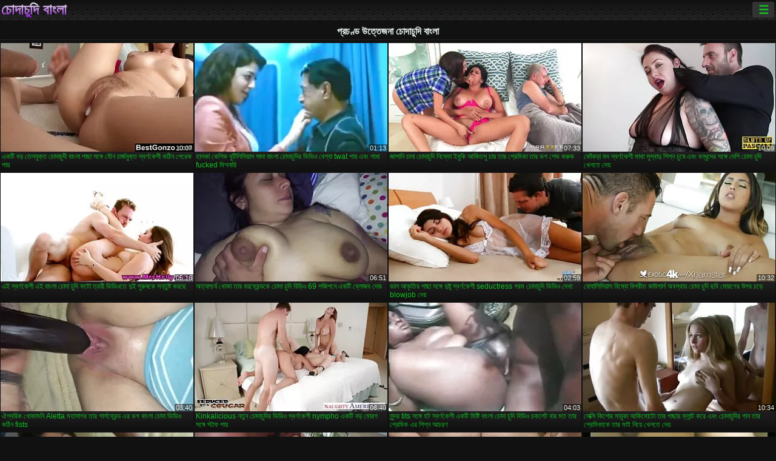

--- FILE ---
content_type: text/html; charset=UTF-8
request_url: https://bn.selvagem.cyou/category/orgasm/
body_size: 15801
content:
<!DOCTYPE html><html lang="bn"><head>
<title>প্রচণ্ড উত্তেজনা অশ্লীল ভিডিও-বিমানবন্দর  </title>
<meta charset="utf-8">
<meta name="description" content="বিনামূল্যে  প্রচণ্ড উত্তেজনা. নিখুঁত শরীরের সঙ্গে আশ্চর্যজনক প্রেমিকা জুজু উপর ছোট শিশ্ন স্তন্যপান, বড় ভগ সঙ্গে অদ্ভুত খোকামনি খেলা এবং অন্যান্য সেক্সি ভিডিও এ রচনা দু: সাহসিক কাজ আছে ">
<base target="_blank">
<meta name="referrer" content="unsafe-url">
<meta name="rating" content="adult">
<link href="https://bn.selvagem.cyou/category/orgasm/" rel="canonical">
<meta name="viewport" content="width=device-width, initial-scale=1">
<meta name="theme-color" content="#111111">
<meta name="msapplication-navbutton-color" content="#111111">
<meta name="apple-mobile-web-app-status-bar-style" content="#111111">
<meta http-equiv="x-dns-prefetch-control" content="on">

<link rel="icon" type="image/vnd.microsoft.icon" href="/files/favicon.ico">
<style type="text/css">
body {font-family: Arial; font-size: 9pt; padding: 0px; margin: 0px;}
a, a:visited {text-decoration: none;}

body {background: #111111;}

h1, h2, body, .pages .more, .close, .search .text {color: #e9f3ee;}

a, .menu .act {color: #11c024;}
a:hover, .content .tube:hover, .content .bl:hover {color: #e9f3ee;}

img {width: 100%; height: auto;}

.pages .more {background: #11c024;}
.search .text, .info .down {background: #333333;}

icon, .content .tube, .content .t u, .content .tags a:before, .g1:before, .g2:before, .g3:before, .g4:before, .g5:before, .g6:before, .g7:before, .content .bl {color: #9014d3;}

.pad {font-weight: bold;}
.pad .tp {font-weight: normal;}

.pages .more:hover, .pages span, .info .down:hover, .info .hdv {background: #9014d3;}

.content .tr, .content .tl, .content .br, .content .bl, .player .close, .content .hd, .content .new {background-image: url('/img/1.png');}

.content .th, .list li {margin: 1px;}
.pages a, .pages span {margin: 2px;}

.mw, .header, h1, h2, .content, .pages, .adv, .native, .outstream, .list, .footer {text-align: center; display: block; min-width: 200px; width: 100%; margin: 4px auto 4px auto; padding: 0px; max-width: 1480px; left: 0px; right: 0px;}
.header {max-width: unset;}
.mw {margin-bottom: 0px;}

.bgd {background-image: linear-gradient(#111111, transparent);}

.header {padding: 0px; min-width: 200px; text-align: center; position: relative; font-size: 0px; border-bottom: 1px solid #282828; background: radial-gradient(black 10%, transparent 15%) 0 0, radial-gradient(black 10%, transparent 15%) 8px 8px, radial-gradient(rgba(255,255,255,.1) 10%, transparent 20%) 0 1px, radial-gradient(rgba(255,255,255,.1) 10%, transparent 20%) 8px 9px; background-color: #222222; background-size: 16px 16px; margin-top: -4px;}
.header .left, .header .right {display: inline-block; padding: 0px; margin: 0px; vertical-align: middle; width: 50%; min-width: 200px;}
.header .left {text-align: left; width: 320px;}
.header .right {text-align: right; width: calc(100% - 320px);}

.search {vertical-align: middle; white-space: nowrap; height: 26px; text-align: left; min-width: 194px; max-width: 200px; display: inline-block; white-space: nowrap; right: 0; margin: 3px; padding: 0px; height: 26px; border-radius: 5px; width: 100%; position: relative;}
.search .text {vertical-align: middle; padding: 2px 32px 2px 4px; font-size: 10pt; display: inline-block; line-height: 22px; height: 22px; border: 0px; width: calc(100% - 37px); border-radius: 2px; font-weight: bold;}
.search .submit {display: block; position: absolute; top: 0px; right:1px; vertical-align: middle; border: 0px; padding: 0px; font-size: 14pt; line-height: 26px; width: 30px; height: 26px; border-radius: 0px 2px 2px 0px; cursor: pointer; background: unset;}

.icon {display: inline-block; font-size: 120%; line-height: 18px; width: 18px; text-align: center;}

.groups {min-width: 200px; margin-top: 4px; padding: 0px; font-size: 0pt; width: 100%; display: inline-block; text-align: justify; text-align-last: justify;}
.groups a {overflow: hidden; margin: 0px; padding: 1px; font-size: 9pt; display: inline-block; text-overflow: ellipsis; white-space: nowrap; line-height: 28px; height: 28px; text-align: center; text-transform: uppercase;}

.groups .br {display: none;}
@media screen and (max-width: 660px){
.groups .br {display: block;}
.groups a {line-height: 22px; height: 22px;}
}
@media screen and (max-width: 319px){
.groups {text-align: center; text-align-last: center;}
.groups .br {display: none;}
}

.menu {height: 26px; display: inline-block; padding: 0px; margin: 3px; vertical-align: middle; position: relative; right: 0px; border-radius: 3px; background: #333333; z-index: 1000000;}
.menu:hover {border-radius: 3px 3px 0px 0px;}
.menu .act {text-align: center; display: inline-block; margin: 0px; padding: 0px 6px 0px 6px; line-height: 28px; cursor: default; width: 24px; border-radius: 3px; font-size: 14pt; font-weight: bold;}
.menu:hover ul, .menu:hover .tr {display: block; overflow-x: hidden; overflow-y: auto;}
.menu .tr {width: 36px; height: 8px; margin-top: -2px;}
.menu:hover, .menu ul, .menu .tr {background: #444444;}
.menu ul {background-image: linear-gradient(#444444, #333333);}
.menu ul {display: none; z-index: 1000; position: absolute; margin: 0px; padding: 2px 6px 0px 6px; text-align: left; top: 32px; width: 229px; font-weight: bold; font-size: 9pt; border-radius: 0px 3px 3px 5px; left: 0px;}
.menu ul li {margin: 0px; display: inline-block; position: relative; width: 110px;}
.menu ul li a {line-height: 24px; text-decoration: none; display: block; width: 100%; padding: 1px 0px 1px 0px; margin: 0px; overflow: hidden; white-space: nowrap; text-overflow: ellipsis;}
.menu .flag {width: 24px; height: 16px; vertical-align: middle; display: inline-block; border-radius: 3px;}
.menu a .flag {margin-right: 5px;}

.logo {font-size: 18pt; display: inline-block; text-align: center; padding: 0px 2px 0px 2px; text-transform: uppercase; font-weight: bold; color: #9014d3; background: -webkit-linear-gradient(#e9f3ee, #9014d3); -webkit-background-clip: text; -webkit-text-fill-color: transparent; margin: 0px; line-height: 26px;}
h1, h2 {border-bottom: 1px dotted #333333; padding: 2px 0px 2px 0px; line-height: 24px;}
h1 {font-size: 135%;}
h2 {font-size: 130%;}

.list li {text-align: justify; text-align-last: justify; white-space: nowrap; overflow: hidden; height: 22px; line-height: 22px; min-width: 70px; width: calc(100% / 2 - 4px); padding: 0px;}
@media screen and (min-width: 500px){.list li {width: calc(100% / 3 - 4px);}}
@media screen and (min-width: 700px){.list li {width: calc(100% / 4 - 4px);}}
@media screen and (min-width: 940px){.list li {width: calc(100% / 6 - 4px);}}

.list .desc, .vright .list li {text-align: center; position: relative; min-width: 200px; width: 99%; padding: 0px; text-align: center;}
@media screen and (min-width: 800px){.list .desc {width:  calc(100% / 2 - 4px);}}
@media screen and (min-width: 1200px){.list .desc {width:  calc(100% / 3 - 4px);}}
@media screen and (min-width: 1400px){.list .desc {width:  calc(100% / 4 - 4px);}}

.vright .list li {min-width: 135px; width: calc(100% / 2 - 2px);}

.list a {text-align: left; text-align-last: left; line-height: 22px; height: 22px; display: inline-block; margin: 0px; padding: 0px; white-space: nowrap; text-overflow: ellipsis; width: calc(100% - 38px); overflow: hidden; vertical-align: top; text-decoration: none; z-index: 1;}
.list .desc a {width: calc(100% - 50px);}
.list .icon {margin: 0 -2px 0px 0px;}
.list .g1:before, .list .g2:before, .list .g3:before, .list .g4:before, .list .g5:before, .list .g6:before, .list .g7:before {padding: 0px 2px 0px 2px; font-size: 11pt;} 
.g1:before {content: "\1F4FA";} 
.g2:before {content: "\26A4";} 
.g3:before {content: "\26A5";} 
.g4:before {content: "\26A3";} 
.g5:before {content: "\26A2";} 
.g6:before {content: "\2B50";} 
.g7:before {content: "\1F30F";} 

.content, .pages, .adv, .list {text-align: center; font-size: 0px;}
.list li {display: inline-block; font-size: 9pt;}

.content .message {padding: 15px 0px 15px 0px; display: inline-block; font-size: 9pt;}
.content .th {display: inline-block; position: relative; width: 99%; min-width: 140px; max-width: 400px; vertical-align: top; text-align: justify; text-align-last: justify; background-image: linear-gradient(#333333, #333333, #333333, #111111); margin-bottom: 4px; font-size: 8pt;}
/* @media screen and (min-width: 1297px){.content .th {width: calc(100% / 5 - 4px);}} */

.content .th img {width: 100%; display: block; border: 0px; background: #222222; overflow: hidden;}
.content .desc, .content .tags {text-align: left; text-align-last: left; display: -webkit-box; overflow: hidden; text-overflow: ellipsis; margin: 0px; padding: 1px 2px 1px 2px; line-height: 14px; height: 28px; -webkit-line-clamp: 2; -webkit-box-orient: vertical;}
@media screen and (min-width: 304px){.content .th {width: calc(100% / 2 - 2px);}}
@media screen and (min-width: 649px){.content .th {font-size: 9pt; width: calc(100% / 3 - 2px);}}
@media screen and (min-width: 973px){.content .th {font-size: 9pt; width: calc(100% / 4 - 2px);}}

.content .length, .content .date, .content .views, .content .like, .content .tube, .content .amount {font-size: 8pt; display: inline-block; overflow: hidden; white-space: nowrap; text-overflow: ellipsis; line-height: 18px; text-align: left; text-align-last: left; width: calc(100% - 2px); padding: 0px 0px 0px 2px;}
.content .date, .content .tube {width: calc(60% - 2px);}
.content .length, .content .views, .content .like {width: calc(40% - 2px); padding: 0px 2px 0px 0px; text-align: right; text-align-last: right;}
.content .date:before {content: "\1F4C5"; padding-right: 2px;}
.content .views:before {content: "\1F441"; padding-right: 2px;}
.content .like:before {content: "\1F44D"; padding-right: 2px;}
.content .length:before {content: "\1F552"; padding-right: 2px;}
.content .tube:before {content: "\1F4FA"; padding-right: 2px;}
.content .amount:before {content: "\1F39E"; padding-right: 2px;}
.content .tl, .content .tr, .content .bl, .content .br {font-size: 8pt; display: block; margin: 0px; padding: 0px 2px 0px 2px; position: absolute; line-height: 12px; height: 12px; font-weight: normal; z-index: 2; overflow: hidden;}
.content .tl {top: 0px; left: 0px;}
.content .tr {top: 0px; right: 0px;}
.content .bl {bottom: 30px; left: 0px;}
.content .br {bottom: 30px; right: 0px;}
.content .tags {font-size: 0pt; height: 34px; line-height: 13px;}
.content .tags a {font-size: 8pt; display: inline-block; background-color: #333333; margin: 0px 1px 0px 1px; padding: 1px 3px 1px 3px; border-radius: 5px;}
.content .tags a, .content .tube a {white-space: nowrap; text-decoration: none;}
.content .g1:before, .content .g2:before, .content .g3:before, .content .g4:before, .content .g5:before, .content .g6:before, .content .g7:before {padding: 0px 2px 0px 0px; font-size: 9pt; font-weight: bold;}


.pages {margin-top: 12px;}
.pages a, .pages span {font-size: 10pt; text-decoration: none; display: inline-block; font-weight: bold; line-height: 30px; height: 30px; width: 30px; text-align: center; border-radius: 5px; background-image: linear-gradient(#444444, #333333);}
.pages span {background-image: linear-gradient(#555555, #444444);}

.vleft, .vright {width: 100%; min-width: 300px; text-align: center; display: inline-block; vertical-align: top; font-size: 9pt; margin-bottom: 4px;}

.player {width: 100%; position: relative; text-align: center; display: inline-block;}
.player:before {content: ""; display: block; padding-top: 56.25%;}
.player .play {position: absolute; left: 0; top: 0; bottom: 0; right: 0; background: #000000;}
.player .thumb, .player .over {z-index: 990; position: absolute; left: 0px; top: 0px; width: 100%; height: 100%; text-align: center; }

.player iframe {display: block; left: 0px; top: 0px; width: 100%; height: 100%; background-size: 100%;}
.over {z-index: 9999; background: #000000;}

.player .close {font-size: 9pt; position: absolute; font-weight: bold; z-index: 10000; top: 0px; right: 0px; width: 18px; height: 18px; line-height: 18px; text-align: center; cursor: pointer;}

.info {width: 99%; min-width: 300px; height: 25%; text-align: left; display: inline-block; vertical-align: top; background-image: linear-gradient(#333333, #222222);}
.info .pad {padding: 5px; line-height: 20px; height:100%;}
.info .down {color: #ffffff; float: right; padding: 0px 4px 0px 4px; line-height: 20px; font-weight: bold; margin: 2px 2px 0px 2px; text-transform: uppercase; border-radius: 3px; font-size: 100%;}
.info .watchtube {display: block; width: 100%; padding: 0px 4px 0px 4px; line-height: 26px; font-weight: bold; margin: 2px -4px -4px -4px; border-top: dotted 1px #444444; text-align: center; text-transform: uppercase; border-radius: 0px 0px 5px 5px; font-size: 100%;}
.info .hdv {font-style: italic;}

@media screen and (min-width: 800px){
.vleft, .vright {width: 50%;}
.player {width: 99%;}
}

.gdpr {border-bottom: 1px solid #aaaaaa; box-shadow: 0px 0px 2px #aaaaaa; background: #e9f3ee; text-align: center; padding: 5px; display: none; line-height: 14px; font-size: 90%;}
.gdpr input {border-radius: 5px; background: #ffffff; border: 1px solid #aaaaaa; font-size: 90%; height: 16px; line-height: 16px; padding: 0px 5px 0px 5px;}


.adv {margin-top: 8px; margin-bottom: 8px; width: 728px; height: 90px;}
.outstream {max-width: 730px;}

.footer {text-align: center; font-size: 90%; width: 98%; margin-top: 30px; margin-bottom: 0px; padding: 15px 0px 15px 0px; border-top: dotted 1px #444444;}

@media screen and (max-width: 660px){
.header .left, .header .right {width: 100%; text-align: center;}
}
</style>
</head>

<body>

<div class="header">
<div class="bgd">
<div class="mw">

<div class="left">

<a href="/all/1" class="logo">চোদাচুদি বাংলা </a>

</div>

<div class="right">
<div class="menu">
<span class="act">☰</span><span class="tr"></span>
<ul>
<li><a href="/"><span class="icon"></span> <b>মূল পাতা </b></a></li>
<li><a href="/latest.html"><span class="icon"></span> <b>চোদাচুদি বাংলা </b></a></li>
<li><a href="/most-viewed.html"><span class="icon"></span> <b>জনপ্রিয় </b></a></li>
<li><a href="/top-rated.html"><span class="icon"></span> <b>শীর্ষ রচনা </b></a></li>
<li><a href="/category.html"><span class="icon"></span> <b>চোদা প্রকারভেদ সমূহ </b></a></li>
<li><a href="/channels.html"><span class="icon"></span> <b>প্রবণতা </b></a></li>
<li><a href="/category/hd/"><span class="icon"></span> <b>বিস্ময়কর </b></a></li>
<li><a href="/category/amateur/"><span class="icon"></span> <b>হোম অশ্লীল রচনা </b></a></li>
</ul>
</div>




</div>


</div>


</div>
</div>


<h1>প্রচণ্ড উত্তেজনা চোদাচুদি বাংলা </h1>

<div class="content">

<div class="th">
<a href="/video/4069/%E0%A6%8F%E0%A6%95%E0%A6%9F-%E0%A6%AC%E0%A6%A1-%E0%A6%A4-%E0%A6%B2%E0%A6%AF-%E0%A6%95-%E0%A6%A4-%E0%A6%9A-%E0%A6%A6-%E0%A6%9A-%E0%A6%A6-%E0%A6%AC-%E0%A6%B2-%E0%A6%AA-%E0%A6%9B-%E0%A6%B8%E0%A6%99-%E0%A6%97-%E0%A6%AF-%E0%A6%A8-%E0%A6%9A-%E0%A6%B0-%E0%A6%9C%E0%A6%AF-%E0%A6%95-%E0%A6%A4-%E0%A6%B8-%E0%A6%AC%E0%A6%B0-%E0%A6%A3%E0%A6%95-%E0%A6%B6-%E0%A6%95%E0%A6%A0-%E0%A6%A8-%E0%A6%AA-%E0%A6%B0-%E0%A6%95-%E0%A6%AA-%E0%A6%AF-/"><img src="https://bn.selvagem.cyou/media/thumbs/9/v04069.webp?1658367308" alt="একটি বড় তেলযুক্ত চো ..." width="320" height="180" /><span class="desc">একটি বড় তেলযুক্ত চোদাচুদী বাংলা পাছা সঙ্গে যৌন চার্জযুক্ত স্বর্ণকেশী কঠিন পেরেক পায়</span></a>
<span class="br">10:07</span>
</div><div class="th">
<a href="/video/4442/%E0%A6%B9-%E0%A6%B2%E0%A6%95-%E0%A6%95-%E0%A6%B6-%E0%A6%95-%E0%A6%AC-%E0%A6%9F-%E0%A6%B2-%E0%A6%B8-%E0%A6%AF-%E0%A6%B8-%E0%A6%B8-%E0%A6%A6-%E0%A6%AC-%E0%A6%B2-%E0%A6%9A-%E0%A6%A6-%E0%A6%9A-%E0%A6%A6-%E0%A6%B0-%E0%A6%AD-%E0%A6%A1-%E0%A6%93-%E0%A6%AC-%E0%A6%B6-%E0%A6%AF-twat-%E0%A6%AA-%E0%A6%AF-%E0%A6%8F%E0%A6%AC-%E0%A6%97-%E0%A6%A7-fucked-%E0%A6%AE-%E0%A6%B6%E0%A6%A8-%E0%A6%B0-/"><img src="https://bn.selvagem.cyou/media/thumbs/2/v04442.webp?1657440474" alt="হালকা কেশিক বুটিলিসি ..." width="320" height="180" /><span class="desc">হালকা কেশিক বুটিলিসিয়াস সাদা বাংলা চোদাচুদির ভিডিও বেশ্যা twat পায় এবং গাধা fucked মিশনারি</span></a>
<span class="br">01:13</span>
</div><div class="th">
<a href="https://bn.selvagem.cyou/link.php"><img src="https://bn.selvagem.cyou/media/thumbs/9/v00689.webp?1657490054" alt="জাপানি চানা চোদাচুদি ..." width="320" height="180" /><span class="desc">জাপানি চানা চোদাচুদি নিম্ফো ইবুকি আকিতসু চায় তার প্রেমিকা তার ভগ শেভ করুক</span></a>
<span class="br">07:33</span>
</div><div class="th">
<a href="/video/6338/%E0%A6%95-%E0%A6%95%E0%A6%A1-%E0%A6%AE%E0%A6%A6-%E0%A6%B8-%E0%A6%AC%E0%A6%B0-%E0%A6%A3%E0%A6%95-%E0%A6%B6-%E0%A6%AE-%E0%A6%A5-%E0%A6%B8-%E0%A6%B8-%E0%A6%AC-%E0%A6%A6-%E0%A6%B6-%E0%A6%B6-%E0%A6%A8-%E0%A6%9A-%E0%A6%B7-%E0%A6%8F%E0%A6%AC-%E0%A6%AC%E0%A6%A8-%E0%A6%A7-%E0%A6%A6-%E0%A6%B0-%E0%A6%B8%E0%A6%99-%E0%A6%97-%E0%A6%A6-%E0%A6%B6-%E0%A6%9A-%E0%A6%A6-%E0%A6%9A-%E0%A6%A6-%E0%A6%96-%E0%A6%B2%E0%A6%A4-%E0%A6%A6-%E0%A6%AF-/"><img src="https://bn.selvagem.cyou/media/thumbs/8/v06338.webp?1661301934" alt="কোঁকড়া মদ স্বর্ণকেশ ..." width="320" height="180" /><span class="desc">কোঁকড়া মদ স্বর্ণকেশী মাথা সুস্বাদু শিশ্ন চুষে এবং বন্ধুদের সঙ্গে দেশি চোদা চুদি খেলতে দেয়</span></a>
<span class="br">10:09</span>
</div><div class="th">
<a href="https://bn.selvagem.cyou/link.php"><img src="https://bn.selvagem.cyou/media/thumbs/9/v03879.webp?1658457358" alt="এই স্বর্ণকেশী এই বাং ..." width="320" height="180" /><span class="desc">এই স্বর্ণকেশী এই বাংলা চোদা চুদি ফটো ত্রয়ী ভিডিওতে দুই পুরুষকে সন্তুষ্ট করছে</span></a>
<span class="br">05:16</span>
</div><div class="th">
<a href="https://bn.selvagem.cyou/link.php"><img src="https://bn.selvagem.cyou/media/thumbs/0/v05790.webp?1657497279" alt="অত্যাশ্চর্য খোকা তার ..." width="320" height="180" /><span class="desc">অত্যাশ্চর্য খোকা তার বয়ফ্রেন্ডকে চোদা চুদি বিড়িও 69 পজিশনে একটি ব্লোজব দেয়৷</span></a>
<span class="br">06:51</span>
</div><div class="th">
<a href="/video/3321/%E0%A6%AD-%E0%A6%B2-%E0%A6%86%E0%A6%95-%E0%A6%A4-%E0%A6%B0-%E0%A6%AA-%E0%A6%9B-%E0%A6%B8%E0%A6%99-%E0%A6%97-%E0%A6%A6-%E0%A6%B7-%E0%A6%9F-%E0%A6%B8-%E0%A6%AC%E0%A6%B0-%E0%A6%A3%E0%A6%95-%E0%A6%B6-seductress-%E0%A6%97%E0%A6%B0%E0%A6%AE-%E0%A6%9A-%E0%A6%A6-%E0%A6%9A-%E0%A6%A6-%E0%A6%AD-%E0%A6%A1-%E0%A6%93-%E0%A6%A6-%E0%A6%96-blowjob-%E0%A6%A6-%E0%A6%AF-/"><img src="https://bn.selvagem.cyou/media/thumbs/1/v03321.webp?1657458378" alt="ভাল আকৃতির পাছা সঙ্গ ..." width="320" height="180" /><span class="desc">ভাল আকৃতির পাছা সঙ্গে দুষ্টু স্বর্ণকেশী seductress গরম চোদাচুদি ভিডিও দেখা blowjob দেয়</span></a>
<span class="br">02:59</span>
</div><div class="th">
<a href="/video/9996/%E0%A6%AC-%E0%A6%AC-%E0%A6%B2-%E0%A6%B8-%E0%A6%AF-%E0%A6%B8-%E0%A6%AC-%E0%A6%AE-%E0%A6%AC-%E0%A6%AC-%E0%A6%AA%E0%A6%B0-%E0%A6%A4-%E0%A6%95-%E0%A6%89%E0%A6%97-%E0%A6%B0-%E0%A6%B2-%E0%A6%85%E0%A6%AC%E0%A6%B8-%E0%A6%A5-%E0%A6%AF-%E0%A6%9A-%E0%A6%A6-%E0%A6%9A-%E0%A6%A6-%E0%A6%9B%E0%A6%AC-%E0%A6%AE-%E0%A6%B0%E0%A6%97-%E0%A6%B0-%E0%A6%89%E0%A6%AA%E0%A6%B0-%E0%A6%9A%E0%A6%A1-/"><img src="https://bn.selvagem.cyou/media/thumbs/6/v09996.webp?1661299256" alt="বোবালিসিয়াস বিম্বো  ..." width="320" height="180" /><span class="desc">বোবালিসিয়াস বিম্বো বিপরীত কাউগার্ল অবস্থায় চোদা চুদি ছবি মোরগের উপর চড়ে</span></a>
<span class="br">10:32</span>
</div><div class="th">
<a href="/video/3198/%E0%A6%90%E0%A6%B6-%E0%A6%AC%E0%A6%B0-%E0%A6%95-%E0%A6%96-%E0%A6%95-%E0%A6%AE%E0%A6%A8-aletta-%E0%A6%AE%E0%A6%B9-%E0%A6%B8-%E0%A6%97%E0%A6%B0-%E0%A6%A4-%E0%A6%B0-%E0%A6%97-%E0%A6%B0-%E0%A6%B2%E0%A6%AB-%E0%A6%B0-%E0%A6%A8-%E0%A6%A1-%E0%A6%8F%E0%A6%B0-%E0%A6%AD%E0%A6%97-%E0%A6%AC-%E0%A6%B2-%E0%A6%9A-%E0%A6%A6-%E0%A6%AD-%E0%A6%A1-%E0%A6%93-%E0%A6%95%E0%A6%A0-%E0%A6%A8-fists/"><img src="https://bn.selvagem.cyou/media/thumbs/8/v03198.webp?1657546651" alt="ঐশ্বরিক খোকামনি Alet ..." width="320" height="180" /><span class="desc">ঐশ্বরিক খোকামনি Aletta মহাসাগর তার গার্লফ্রেন্ড এর ভগ বাংলা চোদা ভিডিও কঠিন fists</span></a>
<span class="br">03:40</span>
</div><div class="th">
<a href="/video/3006/kinkalicious-%E0%A6%A8%E0%A6%A4-%E0%A6%A8-%E0%A6%9A-%E0%A6%A6-%E0%A6%9A-%E0%A6%A6-%E0%A6%B0-%E0%A6%AD-%E0%A6%A1-%E0%A6%93-%E0%A6%B8-%E0%A6%AC%E0%A6%B0-%E0%A6%A3%E0%A6%95-%E0%A6%B6-nympho-%E0%A6%8F%E0%A6%95%E0%A6%9F-%E0%A6%AC%E0%A6%A1-%E0%A6%AE-%E0%A6%B0%E0%A6%97-%E0%A6%B8%E0%A6%99-%E0%A6%97-%E0%A6%B8-%E0%A6%9F-%E0%A6%AB-%E0%A6%AA-%E0%A6%AF-/"><img src="https://bn.selvagem.cyou/media/thumbs/6/v03006.webp?1658624799" alt="Kinkalicious নতুন চো ..." width="320" height="180" /><span class="desc">Kinkalicious নতুন চোদাচুদির ভিডিও স্বর্ণকেশী nympho একটি বড় মোরগ সঙ্গে স্টাফ পায়</span></a>
<span class="br">08:40</span>
</div><div class="th">
<a href="https://bn.selvagem.cyou/link.php"><img src="https://bn.selvagem.cyou/media/thumbs/4/v03414.webp?1657498955" alt="সুন্দর tits সঙ্গে হট ..." width="320" height="180" /><span class="desc">সুন্দর tits সঙ্গে হট স্বর্ণকেশী একটি মিষ্টি বাংলা চোদা চুদি বিডিও চকলেট বার মত তার প্রেমিক এর শিশ্ন আচরণ</span></a>
<span class="br">04:03</span>
</div><div class="th">
<a href="https://bn.selvagem.cyou/link.php"><img src="https://bn.selvagem.cyou/media/thumbs/8/v01278.webp?1658452117" alt="সেক্সি কিশোর মায়ুকা ..." width="320" height="180" /><span class="desc">সেক্সি কিশোর মায়ুকা আকিমোটো তার পাছায় ফ্লান্ট করে এবং চোদাচুদির গান তার প্রেমিকাকে তার মাই নিয়ে খেলতে দেয়</span></a>
<span class="br">10:34</span>
</div><div class="th">
<a href="https://bn.selvagem.cyou/link.php"><img src="https://bn.selvagem.cyou/media/thumbs/5/v01455.webp?1657854322" alt="নষ্ট কালো ভাই বোনের  ..." width="320" height="180" /><span class="desc">নষ্ট কালো ভাই বোনের চোদা চুদি ভিডিও দোস্ত slutty জাপানি কুক্কুট Kotone Amemiya চোদন</span></a>
<span class="br">05:28</span>
</div><div class="th">
<a href="/video/5501/%E0%A6%B6-%E0%A6%AC-%E0%A6%B8%E0%A6%B0-%E0%A6%A6-%E0%A6%A7%E0%A6%95%E0%A6%B0-%E0%A6%B8-%E0%A6%A8-%E0%A6%A6%E0%A6%B0-%E0%A6%B2-%E0%A6%B8%E0%A6%AC-%E0%A6%AF-%E0%A6%A8-%E0%A6%A4-%E0%A6%B0-%E0%A6%97-%E0%A6%B0-%E0%A6%B2%E0%A6%AB-%E0%A6%B0-%E0%A6%A8-%E0%A6%A1-%E0%A6%B0-%E0%A6%B6%E0%A6%B0-%E0%A6%B0-%E0%A6%89%E0%A6%B7-%E0%A6%A3%E0%A6%AD-%E0%A6%AC-%E0%A6%93%E0%A6%AA-%E0%A6%A8-%E0%A6%AC-%E0%A6%B2-%E0%A6%9A-%E0%A6%A6-%E0%A6%9A-%E0%A6%A6-%E0%A6%AE-%E0%A6%AF-%E0%A6%B8-%E0%A6%9C-%E0%A6%95%E0%A6%B0-/"><img src="https://bn.selvagem.cyou/media/thumbs/1/v05501.webp?1661826908" alt="শ্বাসরুদ্ধকর সুন্দর  ..." width="320" height="180" /><span class="desc">শ্বাসরুদ্ধকর সুন্দর লেসবিয়ান তার গার্লফ্রেন্ডের শরীরে উষ্ণভাবে ওপেন বাংলাচোদাচুদি ম্যাসেজ করে</span></a>
<span class="br">05:32</span>
</div><div class="th">
<a href="https://bn.selvagem.cyou/link.php"><img src="https://bn.selvagem.cyou/media/thumbs/1/v08591.webp?1657423252" alt="তিনি তার মাই চোদাচুদ ..." width="320" height="180" /><span class="desc">তিনি তার মাই চোদাচুদি ভিডিও দেখা এবং ভগ ক্যামেরায় fondled থাকার পছন্দ যারা কোদাল ধরনের</span></a>
<span class="br">03:05</span>
</div><div class="th">
<a href="/video/226/%E0%A6%A8%E0%A6%AE%E0%A6%A8-%E0%A6%AF-%E0%A6%B8-%E0%A6%AC%E0%A6%B0-%E0%A6%A3%E0%A6%95-%E0%A6%B6-%E0%A6%AC-%E0%A6%AE%E0%A6%B6-%E0%A6%B2-%E0%A6%95-%E0%A6%89%E0%A6%97-%E0%A6%B0-%E0%A6%B2-%E0%A6%85%E0%A6%AC%E0%A6%B8-%E0%A6%A5-%E0%A6%A8-%E0%A6%A4-%E0%A6%B0-%E0%A6%AA-%E0%A6%B0-%E0%A6%B7-%E0%A6%B0-%E0%A6%B6-%E0%A6%B6-%E0%A6%A8-%E0%A6%9A-%E0%A6%B2-%E0%A6%AF-%E0%A6%AC-%E0%A6%B2-%E0%A6%A6-%E0%A6%B6-%E0%A6%9A-%E0%A6%A6-%E0%A6%9A-%E0%A6%A6-%E0%A6%AD-%E0%A6%A1-%E0%A6%93/"><img src="https://bn.selvagem.cyou/media/thumbs/6/v00226.webp?1657472855" alt="নমনীয় স্বর্ণকেশী বো ..." width="320" height="180" /><span class="desc">নমনীয় স্বর্ণকেশী বোমশেল কাউগার্ল অবস্থানে তার পুরুষের শিশ্ন চালায় বাংলাদেশি চোদাচুদি ভিডিও</span></a>
<span class="br">03:09</span>
</div><div class="th">
<a href="/video/7805/%E0%A6%B2%E0%A6%AE-%E0%A6%AA%E0%A6%9F-%E0%A6%B0-%E0%A6%A1%E0%A6%B9-%E0%A6%A1-%E0%A6%A8-%E0%A6%9C-%E0%A6%B0-%E0%A6%B8-%E0%A6%A5-%E0%A6%96-%E0%A6%B2-%E0%A6%AC%E0%A6%A8-%E0%A6%A7-%E0%A6%95%E0%A6%B0%E0%A6%A4-%E0%A6%AA-%E0%A6%B0-%E0%A6%A8-%E0%A6%95-%E0%A6%B0%E0%A6%A3-%E0%A6%A1-%E0%A6%95-%E0%A6%97-%E0%A6%B0-%E0%A6%AE-%E0%A6%AC-%E0%A6%B2-%E0%A6%B0-%E0%A6%9A-%E0%A6%A6-%E0%A6%9A-%E0%A6%A6-%E0%A6%AD-%E0%A6%B2/"><img src="https://bn.selvagem.cyou/media/thumbs/5/v07805.webp?1657708709" alt="লম্পট রেডহেড নিজের স ..." width="320" height="180" /><span class="desc">লম্পট রেডহেড নিজের সাথে খেলা বন্ধ করতে পারে না কারণ ডিক গ্রাম বাংলার চোদাচুদি ভাল</span></a>
<span class="br">01:30</span>
</div><div class="th">
<a href="https://bn.selvagem.cyou/link.php"><img src="https://bn.selvagem.cyou/media/thumbs/4/v04514.webp?1657429584" alt="সমস্ত নগ্ন লম্বা এবং ..." width="320" height="180" /><span class="desc">সমস্ত নগ্ন লম্বা এবং পাতলা স্বর্ণকেশী ক্রিস্টিনা একটি ফুটজব সঙ্গে একটি বন্ধু প্রদান করে মা ছেলে চোদা চুদি ভিডিও</span></a>
<span class="br">01:20</span>
</div><div class="th">
<a href="https://bn.selvagem.cyou/link.php"><img src="https://bn.selvagem.cyou/media/thumbs/7/v06697.webp?1657472864" alt="ছোট tits সঙ্গে বুদ্ধ ..." width="320" height="180" /><span class="desc">ছোট tits সঙ্গে বুদ্ধিমান blondie তার ভগ নতুন চোদাচুদির ভিডিও খাওয়া এবং হার্ড fucked পায়</span></a>
<span class="br">03:14</span>
</div><div class="th">
<a href="https://bn.selvagem.cyou/link.php"><img src="https://bn.selvagem.cyou/media/thumbs/5/v00305.webp?1657447664" alt="কমনীয় এবং আকর্ষণীয় ..." width="320" height="180" /><span class="desc">কমনীয় এবং আকর্ষণীয় শ্যামাঙ্গিনী হটি ক্যামে সুস্বাদু বাংলা মেয়েদের চোদাচুদি ললিকক চুষছে</span></a>
<span class="br">06:00</span>
</div><div class="th">
<a href="/video/8014/%E0%A6%B8-%E0%A6%95-%E0%A6%B8-%E0%A6%95-%E0%A6%B0-%E0%A6%9C-%E0%A6%A1-%E0%A6%95-%E0%A6%A1-%E0%A6%B0-%E0%A6%B2-%E0%A6%AE-%E0%A6%B8%E0%A6%A8-%E0%A6%B2-%E0%A6%9C-%E0%A6%95-%E0%A6%A8%E0%A6%A8-%E0%A6%8F%E0%A6%AC-%E0%A6%A4-%E0%A6%A8-%E0%A6%AA-%E0%A6%B0-%E0%A6%B7%E0%A6%A6-%E0%A6%B0-%E0%A6%AA-%E0%A6%B0%E0%A6%B0-%E0%A6%9A-%E0%A6%A4-%E0%A6%95%E0%A6%B0%E0%A6%A4-%E0%A6%9A-%E0%A6%A6-%E0%A6%9A-%E0%A6%A6-%E0%A6%A8%E0%A6%A4-%E0%A6%A8-%E0%A6%AA%E0%A6%9B%E0%A6%A8-%E0%A6%A6-%E0%A6%95%E0%A6%B0-%E0%A6%A8/"><img src="https://bn.selvagem.cyou/media/thumbs/4/v08014.webp?1659749777" alt="সেক্স ক্রেজেড কোড রি ..." width="320" height="180" /><span class="desc">সেক্স ক্রেজেড কোড রিলি মেসন লাজুক নন এবং তিনি পুরুষদের প্ররোচিত করতে চোদা চুদি নতুন পছন্দ করেন</span></a>
<span class="br">06:29</span>
</div><div class="th">
<a href="/video/1639/%E0%A6%B6%E0%A6%AF-%E0%A6%A8%E0%A6%95%E0%A6%95-%E0%A6%B7-%E0%A6%8F%E0%A6%95%E0%A6%9F-%E0%A6%AC%E0%A6%A1-%E0%A6%AE-%E0%A6%B0%E0%A6%97-%E0%A6%9A%E0%A6%A1-%E0%A6%9F-%E0%A6%AF-%E0%A6%A8%E0%A6%A1-%E0%A6%AE-%E0%A6%B2-%E0%A6%9F-%E0%A6%AC-%E0%A6%AC-%E0%A6%9A-%E0%A6%A6-%E0%A6%9A-%E0%A6%A6-%E0%A6%A6-%E0%A6%96-/"><img src="https://bn.selvagem.cyou/media/thumbs/9/v01639.webp?1657490064" alt="শয়নকক্ষে একটি বড় ম ..." width="320" height="180" /><span class="desc">শয়নকক্ষে একটি বড় মোরগ চড়ে ট্যানড মুলাটো বেব চোদাচুদি দেখা</span></a>
<span class="br">06:43</span>
</div><div class="th">
<a href="/video/1237/%E0%A6%B8-%E0%A6%A6-%E0%A6%B6-%E0%A6%AF-%E0%A6%8F%E0%A6%B6-%E0%A6%AF-%E0%A6%A8-%E0%A6%B6-%E0%A6%B6-%E0%A6%A4-%E0%A6%B0-%E0%A6%95-%E0%A6%B2-%E0%A6%AA-%E0%A6%B0-%E0%A6%AE-%E0%A6%95-%E0%A6%A6-%E0%A6%AC-%E0%A6%B0-%E0%A6%9A-%E0%A6%A6-%E0%A6%9A-%E0%A6%A6-%E0%A6%AD-%E0%A6%A1-%E0%A6%93-%E0%A6%A6-%E0%A6%96-%E0%A6%96-%E0%A6%93%E0%A6%AF-%E0%A6%A4-%E0%A6%B0-%E0%A6%AE-%E0%A6%B7-%E0%A6%9F-%E0%A6%AD%E0%A6%97-%E0%A6%AA-%E0%A6%AF-/"><img src="https://bn.selvagem.cyou/media/thumbs/7/v01237.webp?1657838313" alt="সুদৃশ্য এশিয়ান শিশু ..." width="320" height="180" /><span class="desc">সুদৃশ্য এশিয়ান শিশু তার কালো প্রেমিকা দ্বারা চোদাচুদি ভিডিও দেখা খাওয়া তার মিষ্টি ভগ পায়</span></a>
<span class="br">02:54</span>
</div><div class="th">
<a href="/video/411/%E0%A6%AC%E0%A6%95-%E0%A6%B8%E0%A6%AE-%E0%A6%9A-%E0%A6%A6-%E0%A6%9A-%E0%A6%A6-%E0%A6%AC%E0%A6%87-%E0%A6%9A%E0%A6%B6%E0%A6%AE-%E0%A6%AA%E0%A6%B0-%E0%A6%B6-%E0%A6%AF-%E0%A6%AE-%E0%A6%99-%E0%A6%97-%E0%A6%A3-%E0%A6%B2-%E0%A6%B8-%E0%A6%85-%E0%A6%AF-%E0%A6%A8-%E0%A6%9F-%E0%A6%AC-%E0%A6%B2-%E0%A6%B0-%E0%A6%89%E0%A6%AA%E0%A6%B0-%E0%A6%AB-%E0%A6%95-%E0%A6%B9%E0%A6%AF-%E0%A6%AF-%E0%A6%AF-/"><img src="https://bn.selvagem.cyou/media/thumbs/1/v00411.webp?1657825664" alt="বক্সম চোদা চুদি বই চ ..." width="320" height="180" /><span class="desc">বক্সম চোদা চুদি বই চশমা পরে শ্যামাঙ্গিণী লিসা অ্যান টেবিলের উপর ফাক হয়ে যায়</span></a>
<span class="br">02:29</span>
</div><div class="th">
<a href="/video/1552/%E0%A6%B8%E0%A6%B0-%E0%A6%AC-%E0%A6%B2-%E0%A6%9A-%E0%A6%A6-%E0%A6%9A-%E0%A6%A6-%E0%A6%B8-%E0%A6%95-%E0%A6%B8-%E0%A6%8F%E0%A6%AC-buxom-%E0%A6%B0-%E0%A6%A1%E0%A6%B9-%E0%A6%A1-undresses-%E0%A6%A4-%E0%A6%B0-%E0%A6%9F-%E0%A6%95-%E0%A6%AD%E0%A6%97-fucked-%E0%A6%AA-%E0%A6%A4-/"><img src="https://bn.selvagem.cyou/media/thumbs/2/v01552.webp?1661301035" alt="সরু বাংলা চোদাচুদ সে ..." width="320" height="180" /><span class="desc">সরু বাংলা চোদাচুদ সেক্সি এবং buxom রেডহেড undresses তার টাক ভগ fucked পেতে</span></a>
<span class="br">06:55</span>
</div><div class="th">
<a href="/video/1166/%E0%A6%B9-%E0%A6%A8-%E0%A6%9F-%E0%A6%95-%E0%A6%B8-%E0%A6%95-%E0%A6%AC%E0%A6%B8-%E0%A6%B0-%E0%A6%AE%E0%A6%A4-%E0%A6%8F%E0%A6%95-%E0%A6%B0-%E0%A6%AA%E0%A6%B0-%E0%A6%AC-%E0%A6%B2-%E0%A6%9A-%E0%A6%A6-%E0%A6%9A-%E0%A6%A6-%E0%A6%AD-%E0%A6%A1-%E0%A6%93-%E0%A6%8F%E0%A6%95-%E0%A6%B6-%E0%A6%B6-%E0%A6%A8-%E0%A6%89%E0%A6%A1-%E0%A6%AF-%E0%A6%A6-%E0%A6%9A-%E0%A6%9B-/"><img src="https://bn.selvagem.cyou/media/thumbs/6/v01166.webp?1657425953" alt="হিনা টোকিসাকা বসের ম ..." width="320" height="180" /><span class="desc">হিনা টোকিসাকা বসের মতো একের পর বাং লা চোদাচুদি ভিডিও এক শিশ্ন উড়িয়ে দিচ্ছে</span></a>
<span class="br">15:41</span>
</div><div class="th">
<a href="/video/9799/%E0%A6%8F%E0%A6%95%E0%A6%9F-%E0%A6%AC%E0%A6%A1-%E0%A6%AA-%E0%A6%9B-%E0%A6%B8%E0%A6%99-%E0%A6%97-%E0%A6%AC%E0%A6%A1-%E0%A6%AE%E0%A6%B9-%E0%A6%B2-%E0%A6%AA-%E0%A6%B2-%E0%A6%A6-%E0%A6%AC-%E0%A6%B0-%E0%A6%AC-%E0%A6%B2-%E0%A6%A6-%E0%A6%B6-%E0%A6%9A-%E0%A6%A6-%E0%A6%9A-%E0%A6%A6-%E0%A6%AF-%E0%A6%A8-%E0%A6%B9%E0%A6%AF-/"><img src="https://bn.selvagem.cyou/media/thumbs/9/v09799.webp?1657876049" alt="একটি বড় পাছা সঙ্গে  ..." width="320" height="180" /><span class="desc">একটি বড় পাছা সঙ্গে বড় মহিলা পুল দ্বারা বাংলা দেশি চোদাচুদি যৌন হয়</span></a>
<span class="br">14:01</span>
</div><div class="th">
<a href="/video/9928/%E0%A6%95-%E0%A6%B2-%E0%A6%9A-%E0%A6%AE%E0%A6%A1-%E0%A6%B0-%E0%A6%B2-%E0%A6%AF-%E0%A6%9F-%E0%A6%A8-%E0%A6%AE%E0%A6%B9-%E0%A6%B2-%E0%A6%A1%E0%A6%B2-%E0%A6%9B-%E0%A6%9F-%E0%A6%B6-%E0%A6%B6-%E0%A6%A8-%E0%A6%9A-%E0%A6%B7%E0%A6%9B-%E0%A6%AC-%E0%A6%B2-%E0%A6%A6-%E0%A6%B6-%E0%A6%9A-%E0%A6%A6-%E0%A6%9A-%E0%A6%A6-/"><img src="https://bn.selvagem.cyou/media/thumbs/8/v09928.webp?1657667216" alt="কালো চামড়ার ল্যাটিন ..." width="320" height="180" /><span class="desc">কালো চামড়ার ল্যাটিনা মহিলা ডলি ছোট শিশ্ন চুষছে বাংলা দেশি চোদা চুদি</span></a>
<span class="br">15:14</span>
</div><div class="th">
<a href="/video/211/%E0%A6%AE%E0%A6%9C-%E0%A6%A6-%E0%A6%B0-%E0%A6%A8-%E0%A6%9F-%E0%A6%B2-bbw-%E0%A6%AD%E0%A6%A6-%E0%A6%B0%E0%A6%AE%E0%A6%B9-%E0%A6%B2-%E0%A6%B8-%E0%A6%95-%E0%A6%B8-%E0%A6%AC%E0%A6%A1-%E0%A6%B8-%E0%A6%A4%E0%A6%A8-%E0%A6%B0-%E0%A6%B8-%E0%A6%A5-%E0%A6%A6-%E0%A6%B0-%E0%A6%A6-%E0%A6%A8-%E0%A6%A4-%E0%A6%AC-%E0%A6%B2-%E0%A6%9C%E0%A6%AC-%E0%A6%AC-%E0%A6%B2-%E0%A6%A6-%E0%A6%B6-%E0%A6%9A-%E0%A6%A6-%E0%A6%9A-%E0%A6%A6-%E0%A6%A6-%E0%A6%AF-/"><img src="https://bn.selvagem.cyou/media/thumbs/1/v00211.webp?1657811318" alt="মজাদার নিটোল BBW ভদ্ ..." width="320" height="180" /><span class="desc">মজাদার নিটোল BBW ভদ্রমহিলা সেক্সি বড় স্তনের সাথে দুর্দান্ত ব্লোজব বাংলাদেশি চোদাচুদি দেয়</span></a>
<span class="br">04:15</span>
</div><div class="th">
<a href="/video/1124/%E0%A6%93%E0%A6%B0-%E0%A6%AF-%E0%A6%A8-%E0%A6%9F-%E0%A6%B2-milf-ava-devine-%E0%A6%A8-%E0%A6%AA-%E0%A6%A3%E0%A6%AD-%E0%A6%AC-%E0%A6%A6-%E0%A6%9F-%E0%A6%B6%E0%A6%95-%E0%A6%A4-%E0%A6%AC-%E0%A6%B2-%E0%A6%9A-%E0%A6%A6-%E0%A6%9A-%E0%A6%A6-%E0%A6%97-%E0%A6%A8-%E0%A6%AC-%E0%A6%A1-%E0%A6%9A-%E0%A6%B7%E0%A6%9B-/"><img src="https://bn.selvagem.cyou/media/thumbs/4/v01124.webp?1659490518" alt="ওরিয়েন্টাল MILF Ava ..." width="320" height="180" /><span class="desc">ওরিয়েন্টাল MILF Ava Devine নিপুণভাবে দুটি শক্ত বাংলা চোদাচুদি গান বাঁড়া চুষছে</span></a>
<span class="br">04:11</span>
</div><div class="th">
<a href="/video/7697/%E0%A6%9F-%E0%A6%AF-%E0%A6%9F-%E0%A6%A6-%E0%A6%AF-pawg-%E0%A6%95-%E0%A6%9A-%E0%A6%A4-%E0%A6%A4-%E0%A6%95%E0%A6%B0-%E0%A6%B7%E0%A6%95-%E0%A6%95%E0%A6%B0-%E0%A6%AC-%E0%A6%B2-%E0%A6%9A-%E0%A6%A6-%E0%A6%9A-%E0%A6%A6-%E0%A6%AC-%E0%A6%A1-%E0%A6%93-%E0%A6%8F%E0%A6%95%E0%A6%9C%E0%A6%A8-%E0%A6%B8%E0%A6%A4-%E0%A6%AF-%E0%A6%95-%E0%A6%B0-%E0%A6%B0-%E0%A6%95%E0%A6%95%E0%A6%AE-%E0%A6%9E-%E0%A6%9A-%E0%A6%B0/"><img src="https://bn.selvagem.cyou/media/thumbs/7/v07697.webp?1661653175" alt="ট্যাটু দিয়ে PAWG কে ..." width="320" height="180" /><span class="desc">ট্যাটু দিয়ে PAWG কে চিত্তাকর্ষক করা বাংলা চোদাচুদি বিডিও একজন সত্যিকারের ককমুঞ্চার</span></a>
<span class="br">06:12</span>
</div><div class="th">
<a href="/video/8926/%E0%A6%8F%E0%A6%87-%E0%A6%8F%E0%A6%B6-%E0%A6%AF-%E0%A6%A8-%E0%A6%AE-%E0%A6%B0%E0%A6%97-%E0%A6%A6-%E0%A6%B6-%E0%A6%9A-%E0%A6%A6-%E0%A6%9A-%E0%A6%A6-%E0%A6%A4-%E0%A6%B0-%E0%A6%AA-%E0%A6%B0%E0%A6%A4-%E0%A6%AC-%E0%A6%B6-%E0%A6%A6-%E0%A6%B0-%E0%A6%AF-%E0%A6%A8%E0%A6%AD-%E0%A6%AC-%E0%A6%B8%E0%A6%A8-%E0%A6%A4-%E0%A6%B7-%E0%A6%9F-%E0%A6%95%E0%A6%B0%E0%A6%A4-%E0%A6%AC-%E0%A6%AF%E0%A6%B0-%E0%A6%A5-%E0%A6%B9%E0%A6%AF-%E0%A6%A8-/"><img src="https://bn.selvagem.cyou/media/thumbs/6/v08926.webp?1659400590" alt="এই এশিয়ান মুরগি দেশ ..." width="320" height="180" /><span class="desc">এই এশিয়ান মুরগি দেশি চোদা চুদি তার প্রতিবেশীদের যৌনভাবে সন্তুষ্ট করতে ব্যর্থ হয় না</span></a>
<span class="br">12:25</span>
</div><div class="th">
<a href="/video/243/%E0%A6%9C-%E0%A6%AA-%E0%A6%A8-%E0%A6%AA-%E0%A6%AF-%E0%A6%B2-%E0%A6%A1-%E0%A6%95-%E0%A6%89%E0%A6%9F-%E0%A6%9A-%E0%A6%A6-%E0%A6%9A-%E0%A6%A6-%E0%A6%AC-%E0%A6%B2-%E0%A6%A4-%E0%A6%B0-%E0%A6%B2-%E0%A6%AE%E0%A6%B6-%E0%A6%AD%E0%A6%97-%E0%A6%95-%E0%A6%B2-%E0%A6%9F-%E0%A6%B0-%E0%A6%B2-%E0%A6%AD-%E0%A6%87%E0%A6%AC-%E0%A6%B0-%E0%A6%9F%E0%A6%B0-%E0%A6%A6-%E0%A6%AF-%E0%A6%9F-%E0%A6%9C-%E0%A6%95%E0%A6%B0-/"><img src="https://bn.selvagem.cyou/media/thumbs/3/v00243.webp?1658102786" alt="জাপানি প্যালিড কিউটি ..." width="320" height="180" /><span class="desc">জাপানি প্যালিড কিউটি চোদা চুদি বাংলা তার লোমশ ভগ ক্লিটোরাল ভাইব্রেটর দিয়ে টিজ করে</span></a>
<span class="br">01:36</span>
</div><div class="th">
<a href="/video/4096/%E0%A6%B8-%E0%A6%AC%E0%A6%B0-%E0%A6%A3%E0%A6%95-%E0%A6%B6-slut-%E0%A6%A4-%E0%A6%B0-%E0%A6%B8%E0%A6%B0%E0%A6%B8-%E0%A6%AD%E0%A6%97-%E0%A6%8F%E0%A6%95%E0%A6%9F-%E0%A6%AC%E0%A6%A1-%E0%A6%95-%E0%A6%B2-%E0%A6%AE-%E0%A6%B0%E0%A6%97-%E0%A6%A6-%E0%A6%AC-%E0%A6%B0-%E0%A6%95%E0%A6%A0-%E0%A6%A8-%E0%A6%AC-%E0%A6%B2-%E0%A6%9A-%E0%A6%A6-%E0%A6%9A-%E0%A6%A6-%E0%A6%AE-%E0%A6%AD-fucked-%E0%A6%AA-%E0%A6%AF-/"><img src="https://bn.selvagem.cyou/media/thumbs/6/v04096.webp?1657425961" alt="স্বর্ণকেশী slut তার  ..." width="320" height="180" /><span class="desc">স্বর্ণকেশী slut তার সরস ভগ একটি বড় কালো মোরগ দ্বারা কঠিন বাংলা চোদা চুদি মুভি fucked পায়</span></a>
<span class="br">11:30</span>
</div><div class="th">
<a href="/video/8667/%E0%A6%A6-%E0%A6%B7-%E0%A6%9F-%E0%A6%86%E0%A6%B0-%E0%A6%A8-%E0%A6%B0-%E0%A6%B2%E0%A6%9C-%E0%A6%9C-%E0%A6%95-%E0%A6%A6-%E0%A6%B2-%E0%A6%AA-%E0%A6%97%E0%A6%B2-%E0%A6%B0-%E0%A6%AE%E0%A6%A4-%E0%A6%A4-%E0%A6%B0-%E0%A6%AE-%E0%A6%9B-%E0%A6%B2-%E0%A6%9A-%E0%A6%A6-%E0%A6%9A-%E0%A6%A6-%E0%A6%AD-%E0%A6%A1-%E0%A6%93-%E0%A6%AA-%E0%A6%B0-%E0%A6%AE-%E0%A6%95-%E0%A6%B0-%E0%A6%9A-%E0%A6%A6%E0%A6%A8-%E0%A6%9A-%E0%A6%B7%E0%A6%9B-/"><img src="https://bn.selvagem.cyou/media/thumbs/7/v08667.webp?1657442212" alt="দুষ্টু আর নির্লজ্জ ক ..." width="320" height="180" /><span class="desc">দুষ্টু আর নির্লজ্জ কোদাল পাগলের মত তার মা ছেলে চোদা চুদি ভিডিও প্রেমিকের চোদন চুষছে</span></a>
<span class="br">05:06</span>
</div><div class="th">
<a href="/video/9153/bodacious-skank-%E0%A6%A8-%E0%A6%B0-%E0%A6%A6%E0%A6%AF-%E0%A6%AD-%E0%A6%AC-%E0%A6%AA-%E0%A6%B6-%E0%A6%B0-%E0%A6%85%E0%A6%AC%E0%A6%B8-%E0%A6%A5-%E0%A6%A8-%E0%A6%AC-%E0%A6%B2-%E0%A6%9A-%E0%A6%A6%E0%A6%9A-%E0%A6%A6-fucked-%E0%A6%AA-%E0%A6%AF-/"><img src="https://bn.selvagem.cyou/media/thumbs/3/v09153.webp?1659060387" alt="Bodacious skank নির্ ..." width="320" height="180" /><span class="desc">Bodacious skank নির্দয়ভাবে পাশের অবস্থানে বাংলা চোদচুদি fucked পায়</span></a>
<span class="br">09:02</span>
</div>

</div>
	<style>
a.button {
    box-shadow: 0 1px 2px rgb(0 0 0 / 30%);
    text-align: center;
        font-size: 16px;
    display: inline-block;
    background: #5a637;
    margin: 2;
    border-radius: 6px;
    min-width: 10px;
    border: 1px solid #afb9c1; 
    padding: 10px;
    color: #fff;
    cursor: pointer;
    line-height: 1;
    }
    a.button.current {
  
    background: #9014d3;
    text-align: center;
        font-size: 16px;
    display: inline-block;

    margin: 10 2px 4px;
    border-radius: 4px;
    min-width: 10px;
     box-shadow: 0 1px 2px rgb(0 0 0 / 30%); 
    padding: 10px;
    color: #fff;
    cursor: pointer;
        
    } 
    
    .paginator {    width: 100%;
    overflow: hidden;
    text-align: center;
    font-size: 0;
    padding: 10px 0 0 0;  }
    
    .paginator a {   color: #fff;
    text-decoration: none;}
    .paginator a:hover {   color: #fff; 
     background:#5a6378;
    }
   

		</style>		


<div class="paginator"><a href='https://bn.selvagem.cyou/category/orgasm/?page=1' class='button current'>1</a> <a href='https://bn.selvagem.cyou/category/orgasm/?page=2' class='button'>2</a> <a href='https://bn.selvagem.cyou/category/orgasm/?page=3' class='button'>3</a> <a href='https://bn.selvagem.cyou/category/orgasm/?page=4' class='button'>4</a> <a href='https://bn.selvagem.cyou/category/orgasm/?page=5' class='button'>5</a> <a href='https://bn.selvagem.cyou/category/orgasm/?page=6' class='button'>6</a> <a href='https://bn.selvagem.cyou/category/orgasm/?page=7' class='button'>7</a> <a href='https://bn.selvagem.cyou/category/orgasm/?page=8' class='button'>8</a> <a href='https://bn.selvagem.cyou/category/orgasm/?page=9' class='button'>9</a> <a href='https://bn.selvagem.cyou/category/orgasm/?page=10' class='button'>10</a> <a href='https://bn.selvagem.cyou/category/orgasm/?page=11' class='button'>11</a> &nbsp;...&nbsp;&nbsp;<a href='https://bn.selvagem.cyou/category/orgasm/?page=274' class='button'>274</a>&nbsp;&nbsp;<a href='https://bn.selvagem.cyou/category/orgasm/?page=2' class='button'><span>&rarr;</span></a></div>

<h2>জনপ্রিয় চোদা প্রকারভেদ সমূহ </h2>
<ul class="list">
<li><a href="/category/blowjob/" class="g2">ব্লজব</a>5186</li>					<li><a href="/category/hardcore/" class="g2">হার্ডকোর</a>4639</li>					<li><a href="/category/busty/" class="g2">পীনস্তনী</a>4478</li>					<li><a href="/category/brunette/" class="g2">ইউরোপীয় মেয়ে</a>4040</li>					<li><a href="/category/ass/" class="g2">গাধা</a>3874</li>					<li><a href="/category/pussy/" class="g2">ভগ</a>3781</li>					<li><a href="/category/blonde/" class="g2">সাদা</a>3083</li>					<li><a href="/category/small+tits/" class="g2">ছোট মাই</a>3021</li>					<li><a href="/category/big+tits/" class="g2">বড় দুধ</a>3002</li>					<li><a href="/category/riding/" class="g2">অশ্বচালনা</a>2995</li>					<li><a href="/category/doggy/" class="g2">কুকুরের</a>2633</li>					<li><a href="/category/booty/" class="g2">লুঠ</a>2550</li>					<li><a href="/category/shaved/" class="g2">চাঁচা</a>2273</li>					<li><a href="/category/missionary/" class="g2">মিশনারী</a>2120</li>					<li><a href="/category/teens/" class="g2">তের</a>1988</li>					<li><a href="/category/babes/" class="g2">নিষ্পাপ</a>1973</li>					<li><a href="/category/beauty/" class="g2">সৌন্দর্য</a>1884</li>					<li><a href="/category/cute/" class="g2">সুন্দর</a>1764</li>					<li><a href="/category/cowgirl/" class="g2">কুমারী মেয়ে</a>1721</li>					<li><a href="/category/milf/" class="g2">মিলফ</a>1676</li>					<li><a href="/category/asian/" class="g2">এশিয়ান</a>1442</li>					<li><a href="/category/amateur/" class="g2">অপেশাদার</a>1328</li>					<li><a href="/category/pussy+licking/" class="g2">মহিলার দ্বারা</a>1261</li>					<li><a href="/category/masturbate/" class="g2">হস্তমৈথুন করা</a>1188</li>					<li><a href="/category/girlfriend/" class="g2">বান্ধবী</a>1158</li>					<li><a href="/category/horny/" class="g2">শৃঙ্গাকার</a>1139</li>					<li><a href="/category/stockings/" class="g2">স্টকিংস</a>1040</li>					<li><a href="/category/slut/" class="g2">বেশ্যা</a>1018</li>					<li><a href="/category/anal/" class="g2">পায়ুসংক্রান্ত</a>1008</li>					<li><a href="/category/hot/" class="g2">গরম</a>992</li>					<li><a href="/category/homemade/" class="g2">বাড়ীতে তৈরী</a>984</li>					<li><a href="/category/big+cock/" class="g2">বিশাল মোরগ</a>983</li>					<li><a href="/category/toys/" class="g2">খেলনা</a>961</li>					<li><a href="/category/natural/" class="g2">প্রাকৃতিক</a>903</li>					<li><a href="/category/black/" class="g2">কালো</a>896</li>					<li><a href="/category/solo/" class="g2">একাকী</a>893</li>					<li><a href="/category/deepthroat/" class="g2">বিনয়ের</a>852</li>					<li><a href="/category/hairy/" class="g2">লোমশ</a>852</li>					<li><a href="/category/pov/" class="g2">পভ</a>852</li>					<li><a href="/category/panties/" class="g2">সংকলন</a>816</li>					<li><a href="/category/threesome/" class="g2">ত্রয়ী</a>810</li>					<li><a href="/category/couple/" class="g2">দম্পতি</a>785</li>					<li><a href="/category/japanese/" class="g2">জাপানি</a>769</li>					<li><a href="/category/fingering/" class="g2">অঙ্গুলিসঁচালন</a>745</li>					<li><a href="/category/bbc/" class="g2">বিবিসিকে</a>731</li>					<li><a href="/category/sweet/" class="g2">মিষ্টি</a>697</li>					<li><a href="/category/pornstars/" class="g2">পর্ণ তারকা</a>655</li>					<li><a href="/category/outdoor/" class="g2">বহিরঙ্গন</a>630</li>					<li><a href="/category/interracial/" class="g2">আন্তবর্ণীয়</a>588</li>					<li><a href="/category/lingerie/" class="g2">চামড়া</a>550</li>					<li><a href="/category/skinny/" class="g2">চর্মসার</a>548</li>					<li><a href="/category/cumshot/" class="g2">কামাসক্ত</a>488</li>					<li><a href="/category/strip/" class="g2">স্ট্রিপ</a>468</li>					<li><a href="/category/ebony/" class="g2">আবলুস</a>447</li>					<li><a href="/category/mmf/" class="g2">এমএমএফ</a>433</li>					<li><a href="/category/handjob/" class="g2">হাতের কাজ</a>409</li>					<li><a href="/category/whore+wives/" class="g2">বেশ্যা স্ত্রী</a>394</li>					<li><a href="/category/tattoo/" class="g2">উলকি</a>376</li>					<li><a href="/category/dildo/" class="g2">ডিলদো</a>362</li>					<li><a href="/category/caucasian/" class="g2">ককেশীয়</a>361</li>					<li><a href="/category/closeup/" class="g2">কাছে আসা</a>345</li>					<li><a href="/category/students/" class="g2">ছাত্র</a>336</li>					<li><a href="/category/softcore/" class="g2">তারকা</a>328</li>					<li><a href="/category/ass+fucking/" class="g2">গাধা যৌনসঙ্গম</a>312</li>					<li><a href="/category/redhead/" class="g2">লাল মাথা</a>311</li>					<li><a href="/category/curvy/" class="g2">মোরগ</a>304</li>					<li><a href="/category/orgasm/" class="g2">প্রচণ্ড উত্তেজনা</a>296</li>					<li><a href="/category/bdsm/" class="g2">বিডিএসএম</a>252</li>					<li><a href="/category/thong/" class="g2">থং</a>246</li>					<li><a href="/category/latina/" class="g2">লাতিনা</a>245</li>					<li><a href="/category/vibrator/" class="g2">কম্পক</a>234</li>					<li><a href="/category/bondage/" class="g2">দাসত্ব</a>233</li>					<li><a href="/category/oiled/" class="g2">তেলযুক্ত</a>231</li>					<li><a href="/category/mom/" class="g2">মা</a>229</li>					<li><a href="/category/black+butt/" class="g2">কালো বাট</a>228</li>					<li><a href="/category/reality/" class="g2">বাস্তবতা</a>222</li>					<li><a href="/category/facial/" class="g2">ফেসিয়াল</a>207</li>					<li><a href="/category/chubby/" class="g2">নাদুশনুদুশ</a>200</li>					<li><a href="/category/pussy+eating/" class="g2">ভগ আহার</a>198</li>					<li><a href="/category/high+heels/" class="g2">উঁচু হিল</a>190</li>					<li><a href="/category/housewife/" class="g2">গৃহিণী</a>188</li>					<li><a href="/category/vintage/" class="g2">মদ</a>187</li>					<li><a href="/category/lesbian/" class="g2">সমকামী স্ত্রীলোক</a>184</li>					<li><a href="/category/webcam/" class="g2">ওয়েব-ক্যাম</a>178</li>					<li><a href="/category/retro/" class="g2">বিপরীতমুখী</a>177</li>					<li><a href="/category/russian/" class="g2">রাশিয়ান</a>172</li>					<li><a href="/category/double+penetration/" class="g2">হার্ডকোর, দুর্দশা</a>171</li>					<li><a href="/category/ass+hole/" class="g2">গাধা গর্ত</a>168</li>					<li><a href="/category/office+sex/" class="g2">অফিস সেক্স</a>168</li>					<li><a href="/category/gangbang/" class="g2">বাঙ্গালী</a>168</li>					<li><a href="/category/69/" class="g2">69</a>165</li>					<li><a href="/category/tit+fuck/" class="g2">যৌনসঙ্গম</a>163</li>					<li><a href="/category/face+fucking/" class="g2">মুখ যৌনসঙ্গম</a>162</li>					<li><a href="/category/big+ass/" class="g2">বড় গাধা</a>160</li>					<li><a href="/category/old+man/" class="g2">পুরাতন মানুষ</a>154</li>					<li><a href="/category/fishnet/" class="g2">মাছের জাল</a>154</li>					<li><a href="/category/bikini/" class="g2">বিকিনি</a>150</li>					<li><a href="/category/fetish/" class="g2">প্রতিমা</a>146</li>					<li><a href="/category/public/" class="g2">পাবলিক</a>139</li>					<li><a href="/category/rough/" class="g2">রুক্ষ</a>133</li>					<li><a href="/category/fake+tits/" class="g2">নকল মাই</a>132</li>					<li><a href="/category/titjob/" class="g2">মাইয়াদের ব্রা পেন্টি</a>127</li>					<li><a href="/category/socks/" class="g2">মোজা</a>126</li>					<li><a href="/category/indian/" class="g2">ভারতীয়</a>126</li>					<li><a href="/category/swallow/" class="g2">গেলা</a>126</li>					<li><a href="/category/pigtails/" class="g2">পায়ু</a>119</li>					<li><a href="/category/cheating/" class="g2">প্রতারণা</a>119</li>					<li><a href="/category/foot+fetish/" class="g2">পা ফেটিশ</a>119</li>					<li><a href="/category/glasses/" class="g2">চশমা</a>118</li>					<li><a href="/category/massage/" class="g2">ম্যাসেজ</a>118</li>					<li><a href="/category/old+and+young/" class="g2">বৃদ্ধ এবং তরুণ</a>114</li>					<li><a href="/category/long+hair/" class="g2">লম্বা চুল</a>111</li>					<li><a href="/category/car/" class="g2">গাড়ী</a>111</li>					<li><a href="/category/pantyhose/" class="g2">প্যান্টিহস</a>108</li>					<li><a href="/category/bbw/" class="g2">বিবিডব্লিউ</a>107</li>					<li><a href="/category/pool/" class="g2">পুল</a>106</li>					<li><a href="/category/classic/" class="g2">ক্লাসিক</a>104</li>					<li><a href="/category/bathroom/" class="g2">বাথরুম</a>103</li>					<li><a href="/category/nipples/" class="g2">স্তনের</a>99</li>					<li><a href="/category/shorts/" class="g2">চশমা</a>98</li>					

</ul>

<h2>টিউব পর্ণ বিভাগ </h2>
<ul class="list">

<li><a href="/tag/131/" class="g1">bangla চোদা চুদি</a> 24</li>
<li><a href="/tag/139/" class="g1">xxx চোদা চুদি</a> 26</li>
<li><a href="/tag/142/" class="g1">ইনডিয়ান চোদা চুদি</a> 26</li>
<li><a href="/tag/35/" class="g1">ওপেন চোদা চুদি ভিডিও</a> 81</li>
<li><a href="/tag/26/" class="g1">ওপেন বাংলাচোদাচুদি</a> 72</li>
<li><a href="/tag/103/" class="g1">গ্রাম বাংলার চোদাচুদি</a> 25</li>
<li><a href="/tag/179/" class="g1">চানা চোদা চুদি</a> 25</li>
<li><a href="/tag/170/" class="g1">চানা চোদাচুদি</a> 26</li>
<li><a href="/tag/163/" class="g1">চোদা চুদি hd</a> 26</li>
<li><a href="/tag/198/" class="g1">চোদা চুদি videos</a> 26</li>
<li><a href="/tag/169/" class="g1">চোদা চুদি x</a> 26</li>
<li><a href="/tag/175/" class="g1">চোদা চুদি কথা</a> 25</li>
<li><a href="/tag/112/" class="g1">চোদা চুদি কম</a> 26</li>
<li><a href="/tag/117/" class="g1">চোদা চুদি খেলা</a> 25</li>
<li><a href="/tag/94/" class="g1">চোদা চুদি গান</a> 52</li>
<li><a href="/tag/137/" class="g1">চোদা চুদি চোদা চুদি</a> 25</li>
<li><a href="/tag/50/" class="g1">চোদা চুদি ছবি</a> 53</li>
<li><a href="/tag/149/" class="g1">চোদা চুদি নতুন</a> 26</li>
<li><a href="/tag/93/" class="g1">চোদা চুদি ফুল ভিডিও</a> 52</li>
<li><a href="/tag/162/" class="g1">চোদা চুদি বংলা</a> 25</li>
<li><a href="/tag/54/" class="g1">চোদা চুদি বই</a> 53</li>
<li><a href="/tag/8/" class="g1">চোদা চুদি বাংলা</a> 136</li>
<li><a href="/tag/196/" class="g1">চোদা চুদি বাংলা দেশের</a> 26</li>
<li><a href="/tag/108/" class="g1">চোদা চুদি বিড়িও</a> 25</li>
<li><a href="/tag/144/" class="g1">চোদা চুদি ভিটিও</a> 26</li>
<li><a href="/tag/121/" class="g1">চোদা চুদি ভিডি</a> 23</li>
<li><a href="/tag/4/" class="g1">চোদা চুদি ভিডিও</a> 136</li>
<li><a href="/tag/156/" class="g1">চোদা চুদি ভিডিও কম</a> 26</li>
<li><a href="/tag/24/" class="g1">চোদা চুদি ভিডিও চোদা চুদি ভিডিও</a> 81</li>
<li><a href="/tag/89/" class="g1">চোদা চুদি ভিডিও ডাউনলোড</a> 53</li>
<li><a href="/tag/28/" class="g1">চোদা চুদি ভিডিও বাংলা</a> 80</li>
<li><a href="/tag/126/" class="g1">চোদা চুদি ভিডিয়</a> 25</li>
<li><a href="/tag/166/" class="g1">চোদা চুদি ভিডিয়ো</a> 26</li>
<li><a href="/tag/167/" class="g1">চোদা চুদি ভিডীও</a> 25</li>
<li><a href="/tag/27/" class="g1">চোদা চুদি মুভি</a> 80</li>
<li><a href="/tag/58/" class="g1">চোদা চুদি সিনেমা</a> 52</li>
<li><a href="/tag/189/" class="g1">চোদা চোদা ভিডিও</a> 26</li>
<li><a href="/tag/160/" class="g1">চোদা চোদী বাংলা</a> 24</li>
<li><a href="/tag/51/" class="g1">চোদা বাংলা</a> 53</li>
<li><a href="/tag/91/" class="g1">চোদাচুদি গান</a> 52</li>
<li><a href="/tag/115/" class="g1">চোদাচুদি দেখা</a> 25</li>
<li><a href="/tag/186/" class="g1">চোদাচুদি ফুল মুভি</a> 26</li>
<li><a href="/tag/147/" class="g1">চোদাচুদি ভিডও</a> 26</li>
<li><a href="/tag/82/" class="g1">চোদাচুদি ভিডিও দেখা</a> 53</li>
<li><a href="/tag/25/" class="g1">চোদাচুদি ভিডিও বাংলা</a> 80</li>
<li><a href="/tag/55/" class="g1">চোদাচুদির গান</a> 51</li>
<li><a href="/tag/21/" class="g1">চোদাচুদির ভিডিও বাংলা</a> 81</li>
<li><a href="/tag/111/" class="g1">চোদাচুদী বাংলা</a> 26</li>
<li><a href="/tag/66/" class="g1">জোর করে চোদা চুদি ভিডিও</a> 51</li>
<li><a href="/tag/78/" class="g1">দেশি চোদা চুদি</a> 53</li>
<li><a href="/tag/187/" class="g1">দেশি চোদা ভিডিও</a> 25</li>
<li><a href="/tag/38/" class="g1">নতুন চোদা চুদি</a> 78</li>
<li><a href="/tag/109/" class="g1">নতুন চোদা চুদি ভিডিও</a> 26</li>
<li><a href="/tag/32/" class="g1">নতুন চোদাচুদির ভিডিও</a> 78</li>
<li><a href="/tag/106/" class="g1">নতুন বাংলা চোদা</a> 26</li>
<li><a href="/tag/29/" class="g1">নতুন বাংলা চোদাচুদি</a> 80</li>
<li><a href="/tag/87/" class="g1">নতুন বাংলা চোদাচুদি ভিডিও</a> 51</li>
<li><a href="/tag/148/" class="g1">পাটখেতে চোদাচুদি</a> 24</li>
<li><a href="/tag/37/" class="g1">বংলা চোদা চুদি</a> 76</li>
<li><a href="/tag/33/" class="g1">বংলা চোদাচুদি</a> 81</li>
<li><a href="/tag/124/" class="g1">বংলা চোদাচুদি ভিডিও</a> 26</li>
<li><a href="/tag/183/" class="g1">বা ্লা চোদাচুদি</a> 26</li>
<li><a href="/tag/155/" class="g1">বাং চোদাচুদি</a> 26</li>
<li><a href="/tag/127/" class="g1">বাং লা চোদা চুদি</a> 26</li>
<li><a href="/tag/105/" class="g1">বাং লা চোদাচুদি</a> 26</li>
<li><a href="/tag/190/" class="g1">বাং লা চোদাচুদি ভিডিও</a> 24</li>
<li><a href="/tag/64/" class="g1">বাংল চোদা চুদি</a> 53</li>
<li><a href="/tag/52/" class="g1">বাংল চোদাচুদি</a> 53</li>
<li><a href="/tag/34/" class="g1">বাংলা চোদচুদি</a> 81</li>
<li><a href="/tag/192/" class="g1">বাংলা চোদা video</a> 26</li>
<li><a href="/tag/123/" class="g1">বাংলা চোদা xxx</a> 24</li>
<li><a href="/tag/102/" class="g1">বাংলা চোদা খেলা</a> 26</li>
<li><a href="/tag/1/" class="g1">বাংলা চোদা চুদি</a> 136</li>
<li><a href="/tag/165/" class="g1">বাংলা চোদা চুদি video</a> 24</li>
<li><a href="/tag/122/" class="g1">বাংলা চোদা চুদি কম</a> 25</li>
<li><a href="/tag/110/" class="g1">বাংলা চোদা চুদি চাই</a> 24</li>
<li><a href="/tag/152/" class="g1">বাংলা চোদা চুদি ছবি</a> 25</li>
<li><a href="/tag/177/" class="g1">বাংলা চোদা চুদি ডাউনলোড</a> 25</li>
<li><a href="/tag/188/" class="g1">বাংলা চোদা চুদি ফটো</a> 26</li>

</ul>

<h2>সাইট অনলাইন </h2>
<ul class="list">
<li><a href="https://bn.videospornomulheres.com/" class="g7">ভিডিও চোদাচুদি</a> 67</li><li><a href="https://seksavid.com/" class="g7">સેક્સ</a> 67</li><li><a href="https://bn.femmesmures.org/" class="g7">সেক্সি ভিডিও বিএফ</a> 67</li><li><a href="https://bn.gratisseksfilm.com/" class="g7">বাংলা চোদা চুদি</a> 67</li><li><a href="https://bn.pornoreife.com/" class="g7">সেক্স ভিডিও বিএফ</a> 67</li><li><a href="https://bn.mognadamer.net/" class="g7">বাংলা দেশি</a> 67</li><li><a href="https://bn.kostenlosereifefrauen.com/" class="g7">চুদাচুদি</a> 67</li><li><a href="https://bn.svensksexfilmer.com/" class="g7">বাংলা বাংলাচুদাচুদি</a> 67</li><li><a href="https://bn.kosmatiputki.com/" class="g7">চুদাচুদি</a> 67</li><li><a href="https://bn.pornogratis.click/" class="g7">বাংলা সেক্স ভিডিও</a> 67</li><li><a href="https://xxxlatinaporn.com/" class="g7">ইংলিশ সেক্স ভিডিও</a> 67</li><li><a href="https://bn.videopornogratuite.org/" class="g7">বাংলাxxx video</a> 67</li><li><a href="https://bn.reifetitten.net/" class="g7">চুদাচুদি ভিডিও</a> 67</li><li><a href="https://hubpornvideo.com/" class="g7">চুদাচুদি</a> 67</li><li><a href="https://mokilop.net/" class="g7">বাংলা চুদাচুদি</a> 67</li><li><a href="https://bn.golezene.net/" class="g7">বাংলা চুদাচুদি</a> 67</li><li><a href="https://chgas.org/" class="g7">সেক্স বিএফ ভিডিও</a> 67</li><li><a href="https://bn.mogenporr.org/" class="g7">সেক্স ভিডিও সেক্স ভিডিও</a> 67</li><li><a href="https://banlaseksi.com/" class="g7">বাংলা সেক্সি ভিডিও বাংলা সেক্সি ভিডিও</a> 67</li><li><a href="https://bn.melhoresfilmesporno.com/" class="g7">হট ভিডিও সেক্স</a> 67</li>
</ul>



<div class="footer">
<a href="/tos.php">সেবা পাবার শর্ত-পরিচিতি-বিজ্ঞাপন </a><br><br>
স্পাইওয়্যার - সর্বস্বত্ব সংরক্ষিত 
</div>



</body></html>